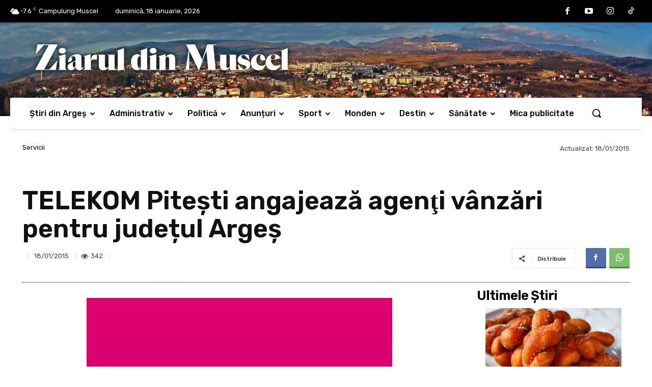

--- FILE ---
content_type: text/html; charset=UTF-8
request_url: https://www.ziaruldinmuscel.ro/wp-admin/admin-ajax.php
body_size: -333
content:
{"post_id":31347,"counted":true,"storage":{"name":["pvc_visits[0]"],"value":["1768750818b31347"],"expiry":[1768750818]},"type":"post"}

--- FILE ---
content_type: text/html; charset=utf-8
request_url: https://www.google.com/recaptcha/api2/aframe
body_size: 224
content:
<!DOCTYPE HTML><html><head><meta http-equiv="content-type" content="text/html; charset=UTF-8"></head><body><script nonce="eZQpvNlGT5RW74xbNPYAxA">/** Anti-fraud and anti-abuse applications only. See google.com/recaptcha */ try{var clients={'sodar':'https://pagead2.googlesyndication.com/pagead/sodar?'};window.addEventListener("message",function(a){try{if(a.source===window.parent){var b=JSON.parse(a.data);var c=clients[b['id']];if(c){var d=document.createElement('img');d.src=c+b['params']+'&rc='+(localStorage.getItem("rc::a")?sessionStorage.getItem("rc::b"):"");window.document.body.appendChild(d);sessionStorage.setItem("rc::e",parseInt(sessionStorage.getItem("rc::e")||0)+1);localStorage.setItem("rc::h",'1768750819390');}}}catch(b){}});window.parent.postMessage("_grecaptcha_ready", "*");}catch(b){}</script></body></html>